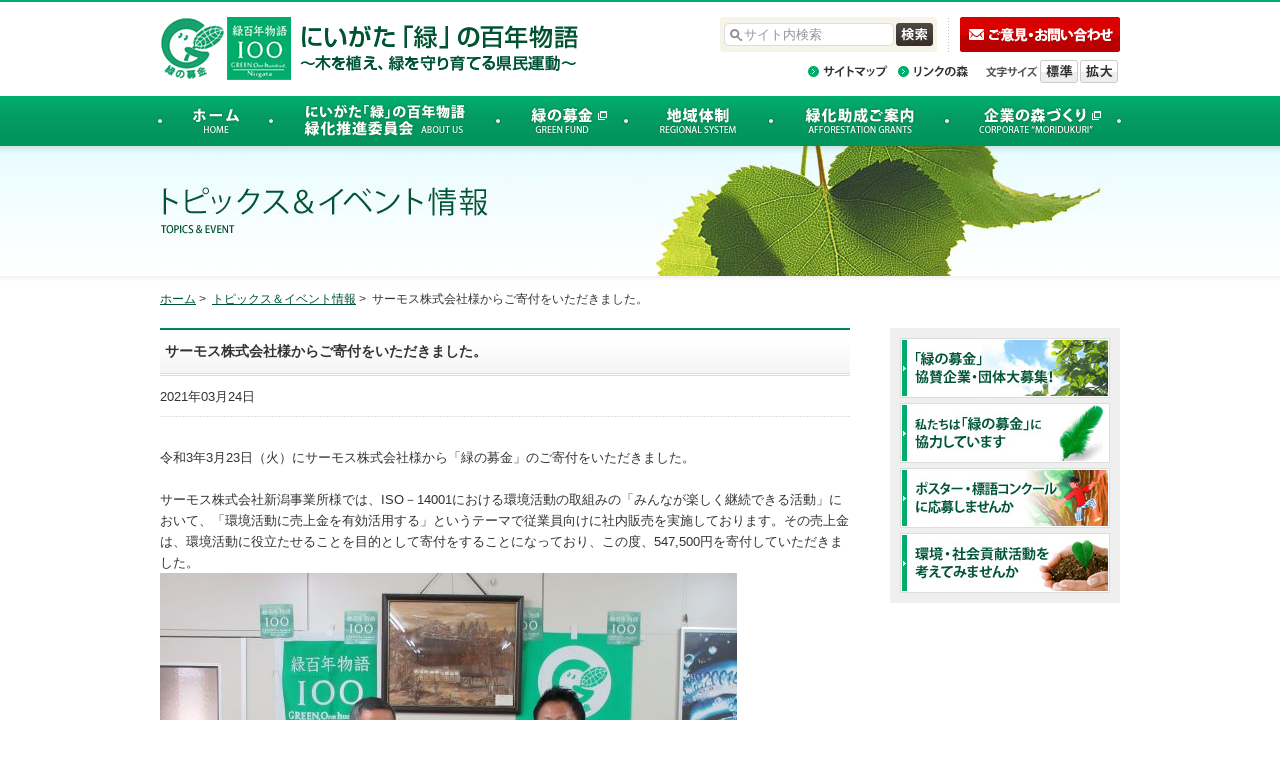

--- FILE ---
content_type: text/html; charset=UTF-8
request_url: https://www.midori100.com/topics/detail/cd/274/
body_size: 9403
content:
<!DOCTYPE html PUBLIC "-//W3C//DTD XHTML 1.0 Transitional//EN" "http://www.w3.org/TR/xhtml1/DTD/xhtml1-transitional.dtd">
<html xmlns="http://www.w3.org/1999/xhtml" xml:lang="ja" lang="ja">
<head>
    <meta http-equiv="Content-type" content="text/html; charset=UTF-8" />
    <title>トピックス＆イベント情報 | にいがた「緑」の百年物語～木を植え、緑を守り育てる県民運動～</title>
	<meta http-equiv="Content-Script-Type" content="text/javascript">
<meta http-equiv="Content-Style-Type" content="text/css">
<meta name="keywords" content="緑百年,百年物語,緑化助成,緑の募金,ボランティア,新潟">
<meta name="description" content="にいがた「緑」の百年物語は、県民が主体となって木を植え緑を守り育てて、22世紀の県民に「緑の遺産」を引き継ぐための運動です。">
<meta name="author" content="公益社団法人にいがた緑の百年物語緑化推進委員会">
<link rel="shortcut icon" href="/img/favicon.ico" type="image/x-icon" />
<link rel="stylesheet" href="/css/import.css" type="text/css" media="screen,print">
<link rel="stylesheet" href="/css/system.css" type="text/css" media="screen,print">
<script type="text/javascript" src="/js/imageswapper.js"></script>
<script type="text/javascript" src="/js/jquery.js"></script>
<script type="text/javascript" src="/js/jquery.page-scroller.js"></script>
<script type="text/javascript" src="/js/textsizechange.js"></script>
<script type="text/javascript" src="/js/extra.js"></script>

</head>

<body>
<noscript>このコンテンツにはJavaScriptを使用しています。</noscript>
<ul class="navskip">
    <li><a href="#contents" title="ナビゲーションをスキップし本文へ移動します。">ナビゲーションをスキップし本文へ移動します。</a></li>
</ul>
<div id="wrapper">
    <!-- header start -->
	<div id="header">
            <h1 id="logo"><a href="/"><img src="/img/logo.gif" width="420" height="65" alt="にいがた「緑」の百年物語～木を植え、緑を守り育てる県民運動～" /></a></h1>
    
    <div class="header_r">
        <!-- Google start -->
        <div class="search">
            <form method="get" action="https://www.google.co.jp/search" id="cse-search-box">
                <fieldset>
                <legend>サイト内検索</legend>

                <label><input type="text" name="q" class="searchTxt" value="サイト内検索" /></label>
                <input type="hidden" name="ie" value="UTF-8" />
                <input type="hidden" name="oe" value="UTF-8" />
                <input type="hidden" name="hl" value="ja" />
                <input type="hidden" name="domain" value="midori100.com" />
                <input type="hidden" name="sitesearch" value="midori100.com" />
                <input type="image" src="/img/btn_search.gif" name="btnG" value="サイト内検索" class="searchBtn" alt="サイト内検索をする">
                </fieldset>
            </form>

        </div>
        <!-- Google end -->
        <div class="contactBtn">
            <a href="/contact/index"><img src="/img/btn_contact_nm.gif" width="160" height="35" alt="ご意見・お問い合わせ" /></a>
        </div>
        <ul class="tool">
            <li>
            <ul id="sitenav">
                <li><a href="/sitemap/index.html"><img src="/img/sitenav/sitemap_nm.gif" width="80" height="15" alt="サイトマップ" /></a></li>

                <li><a href="/link/index"><img src="/img/sitenav/link_nm.gif" width="70" height="15" alt="リンクの森" /></a></li>
            </ul>
            </li>
            <li><ul class="fontsize">
                <li class="fontsize_t"><span>文字サイズの変更</span></li>
                <li class="size_s"><a href="javascript:textStandard();">標準の文字サイズに戻す</a></li>
                <li class="size_l"><a href="javascript:textLarger();">文字を拡大する</a></li>

            </ul></li>
        </ul>
    </div>
</div>

    <!-- header end -->
    <hr/>
    <!-- gnav start -->
	<div id="gnav">
    <ul>
            <li><a href="/"><img src="/img/gnav/home_nm.gif" width="111" height="50" alt="ホーム" /></a></li>
            <li><a href="/about/index.html"><img src="/img/gnav/about_nm.gif" width="227" height="50" alt="にいがた「緑」の百年物語緑化推進委員会" /></a></li>
            <li><a href="/fund/index.html" target="_blank"><img src="/img/gnav/fund_nm.gif" width="128" height="50" alt="緑の募金" /></a></li>
            <li><a href="/system/index.html"><img src="/img/gnav/system_nm.gif" width="145" height="50" alt="地域体制" /></a></li>
            <li><a href="/grant/index.html"><img src="/img/gnav/grant_nm.gif" width="176" height="50" alt="緑化助成ご案内" /></a></li>
            <li><a href="/mori/index.html" target="_blank"><img src="/img/gnav/moridukuri_nm.gif" width="173" height="50" alt="企業の森づくり" /></a></li>
    </ul>
</div>    <!-- gnav end -->
    <hr/>
    <div id="titleArea">
		            <h2><img src="/topics/img/tit_topics.jpg" width="960" height="130" alt="トピックス＆イベント情報"/></h2>
		    </div>
    <!-- contents start -->
    <div id="contents">
        <div class="topicpath">
            <p>
                <a href="/">ホーム</a>&nbsp;&gt;&nbsp;
                <a href="/topics/list">トピックス＆イベント情報</a>&nbsp;&gt;&nbsp;
				サーモス株式会社様からご寄付をいただきました。            </p>
        </div>
        <div id="main">
			                <h3 class="ssTit01">
					サーモス株式会社様からご寄付をいただきました。                </h3>
                <p class="date">
					2021年03月24日                </p>
									令和3年3月23日（火）にサーモス株式会社様から「緑の募金」のご寄付をいただきました。<br />
<br />
サーモス株式会社新潟事業所様では、ISO－14001における環境活動の取組みの「みんなが楽しく継続できる活動」において、「環境活動に売上金を有効活用する」というテーマで従業員向けに社内販売を実施しております。その売上金は、環境活動に役立たせることを目的として寄付をすることになっており、この度、547,500円を寄付していただきました。<br />
<img alt="" src="http://www.midori100.com/files/topics/news/HP%E7%94%A8.JPG" style="height:433px; width:577px" />							            <ul class="pageNav">
                <li><a href="/topics/list">トピックス＆イベント情報一覧へ戻る</a></li>
            </ul>
        </div>
        <div id="sub">
            <ul class="infoBtn">
                <li><a href="/fund/join/index.html" target="_blank"><img src="/img/btn_information01.jpg" width="210" height="60" alt="「緑の募金」協賛企業・団体大募集！" /></a></li>
                <li class="even"><a href="/fund/kihu/index.html" target="_blank"><img src="/img/btn_information02.jpg" width="210" height="60" alt="私たちは「緑の募金」に協力しています" /></a></li>
                <li><a href="/contest/index.html"><img src="/img/btn_information03.jpg" width="210" height="60" alt="ポスター・標語コンクールに応募しませんか" /></a></li>
                <li class="even"><a href="/fund/company/index.html" target="_blank"><img src="/img/btn_information04.jpg" width="210" height="60" alt="環境・社会貢献活動を考えてみませんか" /></a></li>
            </ul>
        </div>
    </div>
    <!-- contents end -->
    <hr />
    <div id="pagetop">
        <a href="#wrapper"><img src="/img/btn_pagetop_nm.gif" width="200" height="23" alt="このページの先頭へ戻る" /></a>
    </div>

    <!-- footer start -->
	<div id="footer">
    <div id="footerInner">
        <div class="footerNav">
            <ul>
                <li><a href="/logomark/index.html">ロゴマークの使用基準</a></li>
                <li><a href="/privacy/index.html">個人情報の取り扱いについて</a></li>
            </ul>
        </div>
        <p>
        <strong>公益社団法人　にいがた緑の百年物語緑化推進委員会</strong><br>
        〒950-0965　新潟市中央区新光町7番地2　新潟県商工会館5階　TEL：025-290-8055 / FAX：025-290-8051
        </p>
    </div>
</div>
<div id="copyright">
    <p>
    Copyright (C) <script type="text/javascript">myDate = new Date() ;myYear = myDate.getFullYear ();document.write(myYear);</script> GREEN, One hundred. Niigata. All Rights Reserved.
    </p>
</div>    <!-- footer end -->

</div>
<script type="text/javascript">

    var _gaq = _gaq || [];
    _gaq.push(['_setAccount', 'UA-293158-7']);
    _gaq.push(['_trackPageview']);

    (function() {
        var ga = document.createElement('script'); ga.type = 'text/javascript'; ga.async = true;
        ga.src = ('https:' == document.location.protocol ? 'https://ssl' : 'http://www') + '.google-analytics.com/ga.js';
        var s = document.getElementsByTagName('script')[0]; s.parentNode.insertBefore(ga, s);
    })();

</script></body>
</html>

--- FILE ---
content_type: text/css
request_url: https://www.midori100.com/css/import.css
body_size: -122
content:
@charset "UTF-8";


@import url("common.css");
@import url("contents.css");
@import url("system.css");

--- FILE ---
content_type: text/css
request_url: https://www.midori100.com/css/system.css
body_size: 439
content:
@charset "UTF-8";

#page{
	margin:10px 0px 0px 0px;
	text-align:center;
	font-size:12px;
}
#page a{
	text-decoration:none;
	color:#005434;
	border:1px solid #D5D5D5;
	text-align:center;
	padding:3px 6px;
	background-color:#FFF;
	margin-right:2px;
}

#page a:hover{
	background-color:#c7c7c7;
}

#page .nolink{
	cursor:default;
}

#page .nolink:hover{
	background-color:#e7e7e7;
}

#page .this{
	cursor:default;
	color:#FFF;
	font-weight:bold;
	background-color:#049E64;
	border:1px solid #049E64;
}

#page .this:hover{
	background-color:#0EAB70;
}

#page .change_page{
	padding:6px;
}

#page .select_page{
	padding:3px;
}

.page_header{
	padding:0px 5px;
	color:#333;
	zoom:1;
	text-align:right;
}

--- FILE ---
content_type: text/css
request_url: https://www.midori100.com/css/common.css
body_size: 7998
content:
@charset "UTF-8";

* {
	margin:0;
	padding:0;
}

body{
	margin:0 auto;
	padding:0;
	color:#333;
	font-family:Osaka,"ＭＳ Ｐゴシック",Osaka,Arial,Helvetica,Verdana,sans-serif;
	font-size:80%;
	line-height:1.5;
	border-top:2px solid #00AD6C;
	min-width:960px;
}
body.cke_show_blocks{ border:none; }

h1, h2, h3, h4, h5, h6{
	clear:both;
	font-size:80%;
}

p{
	margin:12px 0;
}

ul, ol{
	list-style:none;
}

/*clearfix*/

#gnav:after, #gnav ul:after, #sitenav:after, .fontsize:after, #contents:after, .anchorLink01:after, .anchorLink01 ul:after, .anchorLink02:after, .anchorLink02 ul:after, #footer:after, #footerInner:after, .pickupArea:after, .pickupUnit:after, .newsTitle:after, .newsArea dl:after, .purposeArea02 ul:after, .footerNav ul:after, .indexNavArea02_1:after, .indexNavArea02_2:after, .indexNav03:after, .indexNav04:after, .tabNav:after, .pageNav:after{
	content:".";
	display:block;
	clear:both;
	height:0;
	visibility:hidden;
}

/* IE6 */

* html .newsTitle, * html .subNav ul li ul li{
	height:1em;
}

/* IE7 */

*:first-child+html .fontsize, *:first-child+html #sitenav, *:first-child+html .newsTitle, *:first-child+html .purposeArea02 ul{
	min-height:1em;
}

/*opacity*/

.purposeUnit01 .photo a:hover img, .purposeUnit02 .photo a:hover img, .purposeArea02 ul li a:hover img, .infoBtn li a:hover img, .indexNavArea01 h4 a:hover img, .indexNavArea02_1 h4 a:hover img, .indexNavArea02_2 h4 a:hover img, .tableUnit td a:hover img, .indexNav03 a:hover img, .indexNav04 a:hover img{
	opacity:0.7;
	filter:alpha(opacity=70);
}


/*
LINK
---------------------------------------------------------*/

a:link{
	color:#005434;
	text-decoration:underline;
}

a:visited{
	color:#005434;
	text-decoration:underline;
}

a:hover{
	color:#43886E;
	text-decoration:none;
}


/*
NAV SKIP
---------------------------------------------------------*/

.navskip{
	display:none;
}


/*
WRAPPER
---------------------------------------------------------*/

#wrapper{
	margin:0 auto;
	width:100%;
	/*
	background:url(../img/bg.gif) no-repeat top center;
	*/
}

hr{
	clear:both;
	display:none;
}

.clear{
	clear:both;
	font-size:1%;
	line-height:0;
	height:0;
}

.imageRight{
	margin:0 0 10px 20px;
	float:right;
}

.imageLeft{
	margin:0 20px 10px 0;
	float:left;
}

.center{
	text-align:center;
}

.right{
	text-align:right;
}

img{
	margin:0;
	padding:0;
	border:0;
	vertical-align:bottom;
}

.dotline{
	margin:30px auto;
	height:1px;
	background:url(../img/dotline02.gif) repeat-x;
}

.icon{
	padding-left:5px;
	vertical-align:middle;
}


/*
HEADER
---------------------------------------------------------*/

#header{
	margin:0 auto;
	width:960px;
	height:94px;
}

#logo{
	margin:14px 0 0 0;
	float:left;
}

.header_r{
	width:400px;
	float:right;
}

.tool{
	margin-top:8px;
	float:right;
}
.tool li{
	float:left;
}

/*contact*/

.contactBtn{
	margin-top:15px;
	padding-left:12px;
	width:160px;
	height:35px;
	float:right;
	background:url(../img/dotline01.gif) repeat-y left;
}

/*site nav*/

#sitenav{
	margin:4px 17px 0 0;
	font-size:90%;
	line-height:1.2;
}
#sitenav li{
	margin:0 0 0 10px;
	float:left;
}

/*font size*/

.fontsize{
	width:135px;
	height:23px;
}

.fontsize li{
	height:30px;
	float:left;
	text-indent:-9999px;
}
.fontsize li.fontsize_t span{
	display:block;
	width:55px;
	height:23px;
	background:url(../img/tit_fontsize.gif) no-repeat;
}
.fontsize li a{
	display:block;
	width:38px;
	height:23px;
	background:url(../img/btn_fontsize.gif) no-repeat;
}
.fontsize li a img{ border:none; }

.fontsize li.size_s a, .fontsize li.size_s a:active{
	margin-right:2px;
	background-position:0 0;
}
.fontsize li.size_s a:hover{
	background-position:0 -23px;
}

.fontsize li.size_l a, .fontsize li.size_l a:active{
	background-position:-40px 0;
}
.fontsize li.size_l a:hover{
	background-position:-40px -23px;
}


/*
SEARCH
---------------------------------------------------------*/

.search{
	margin:15px 10px 0 0;
	padding:6px 4px;
	width:209px;
	float:left;
	background:url(../img/bg_search.gif) no-repeat;
}
.search fieldset{
	background:url(../img/bg_search_input.gif) no-repeat left top;
	height:23px;
	border:none;
}
.search input.searchTxt{
	margin:3px 0 0 20px;
	color:#969696;
	width:145px;
	height:18px;
	float:left;
	background-color:#FFF;
	border:none;
	overflow:hidden;
}
.search .searchBtn{
	float:right;
}
.search .searchBtn{ margin:0 0 0 -18px\9; } /* IE8 */

.search legend{ display:none; }


/*
GLOBAL NAV
---------------------------------------------------------*/

#gnav{
	clear:both;
	width:100%;
	height:50px;
	background:url(../img/gnav/bg.gif) no-repeat center top;
}

#gnav ul{
	margin:0 auto;
	width:960px;
}
#gnav ul li{
	float:left;
}


/*
CONTENTS
---------------------------------------------------------*/

#contents{
	margin:5px auto 0 auto;
	width:960px;
	overflow:hidden;
}


/*
MAIN
---------------------------------------------------------*/

#main{
	width:690px;
	float:left;
	line-height:1.7;
}


/*
SUB
---------------------------------------------------------*/

#sub{
	width:230px;
	float:right;
}

/*subnav*/

.title_subnav{
	padding:7px 10px;
	font-size:120%;
	background:url(../img/bg_list.gif) repeat;
	border-top:2px solid #515151;
	border-bottom:1px solid #CCC;
}

.subnav{
	margin:3px 0 20px 0;
}
.subnav li{
	font-size:90%;
	border-bottom:1px solid #CCC;
}
.subnav li a{
	display:block;
	padding:5px 0 5px 25px;
	background:url(../img/icon_list02.gif) no-repeat 5px center;
}

/*banner*/

.bnr{
	margin:0 0 10px 0;
}
.bnr li{
	padding:0 0 10px 0;
}
.bnr li a:hover img{
	opacity:0.7;
	filter:alpha(opacity=70);
}

/*information*/

.infoBtn{
	padding:10px 0 5px 10px;
	width:220px;
	background-color:#EFEFEF;
}
.infoBtn li{
	margin:0 0 5px 0;
}

/*subNav*/

.subNav{
	margin:0 0 20px 0;
	font-size:90%;
	width:230px;
}
.subNav ul{
	list-style:none;
	border-top:1px solid #D5D5D5;
	border-right:1px solid #D5D5D5;
	border-left:1px solid #D5D5D5;
}
.subNav ul li{
	display:block;
	background:url(../img/bg_subnav.gif) repeat-x bottom;
	border-bottom:1px solid #D5D5D5;
}
.subNav ul li a{
	display:block;
	padding:9px 0 9px 27px;
	color:#005434;
	line-height:1.3;
	background:url(../img/ico_link.gif) no-repeat 10px center;
}
.subNav ul li a:visited{ color:#005434; }
.subNav ul li a:hover{ color:#43886E; }
.subNav ul li.select{
	background:url(../img/bg_subnav02.gif) repeat-x top;
}
.subNav ul li.select a{
	color:#005434;
	text-decoration:none;
	font-weight:bold;
}
.subNav ul li.select a:hover{ color:#43886E; }
.subNav ul li ul{
	margin:0 0 5px 0;
	list-style:none;
	border:none;
}
.subNav ul li ul li{
	margin:0 0 0 20px;
	border-top:1px solid #DDD;
	border-bottom:none;
}
.subNav ul li ul li a, .subNav ul li.select ul li a{
	display:block;
	font-weight:normal;
	padding:5px 5px 5px 20px;
	background:url(../img/ico_link02.gif) no-repeat 5px center #FFF;
}

.subNav ul li ul li.select a{
	color:#3F9C3F;
	background-color:#FFF;
}


/*
TOPICPATH
---------------------------------------------------------*/

.topicpath{
	margin-bottom:20px;
	font-size:90%;
	width:680px;
}
.topicpath p{ margin:0; }


/*
PAGE TOP
---------------------------------------------------------*/

#pagetop{
	clear:both;
	margin:40px auto 0 auto;
	width:960px;
	text-align:right;
}

.pagetop02{
	clear:both;
	margin:10px auto;
	width:690px;
	text-align:right;
}


/*
FOOTER
---------------------------------------------------------*/

#footer{
	clear:both;
	margin:0 auto;
	padding:20px 0 10px 0;
	color:#FFF;
	font-size:90%;
	width:100%;
	background-color:#049E64;
	text-align:center;
}
#footerInner{
	margin:0 auto;
	width:960px;
}

/*footerNav*/

.footerNav{
	padding:5px 0;
	width:960px;
	background-color:#028755;
	text-align:center;
}
html>/**/body .footerNav{ padding /*\**/:5px 0 0 0\9; } /* IE8 */
.footerNav ul{
	line-height:1.3;
	display:inline-block;
		/display:inline; /* IE6,IE7 */
		/zoom:1; /* IE6,IE7 */
}
.footerNav li{
	padding:0 5px;
	float:left;
}
.footerNav li+li{ border-left:1px solid #FFF; }
.footerNav a:link, .footerNav a:visited, .footerNav a:hover{
	color:#FFF;
}

/*copyright*/

#copyright{
	clear:both;
	padding:8px 0;
	color:#717171;
	font-size:85%;
	text-align:center;
}
#copyright p{ margin:0; }


















--- FILE ---
content_type: text/css
request_url: https://www.midori100.com/css/contents.css
body_size: 11330
content:
@charset "UTF-8";


/*
2層目以降共通
---------------------------------------------------------*/

/*title*/

#titleArea{
	margin:0 auto;
	width:100%;
	height:140px;
	background:url(../img/bg_title.gif) repeat-x top;
}
#titleArea h2{
	margin:0 auto;
	width:960px;
	height:130px;
}

.subTit{
	margin:0 0 25px 0;
	padding:10px 15px;
	color:#3D322A;
	font-size:140%;
	background-color:#F6F4E9;
	border:1px solid #E4E1D3;
}

.ssTit01{
	margin:0 0 15px 0;
	padding:10px 5px;
	font-size:110%;
	background:url(../img/bg_subnav.gif) repeat-x bottom;
	border-top:2px solid #028755;
	border-bottom:double #DDD;
}

.ssTit02{
	margin:25px 0 15px 0;
	padding:3px 10px;
	color:#015637;
	font-size:110%;
	border-left:2px solid #00AD6C;
}

/*point*/

.point01{ color:#D90000; }
.point02{ color:#015637; }

/*font size*/

.fontSsize{ font-size:90%; }
.fontLsize{ font-size:110%; }
.fontLLsize{ font-size:125%; }

/*box*/

.txtBox01{
	margin:25px 0;
	padding:5px 15px;
	background-color:#EDF9EF;
	border:3px solid #B4DABB;
}
.txtBox02{
	margin:20px 0;
	padding:5px 20px;
	background-color:#EDF9EF;
}

/*note*/

.note{
	color:#717171;
	font-size:90%;
}


/*
LIST
---------------------------------------------------------*/

/*normalList*/

.normalList{
	margin:12px 0;
}
.normalList li{
	padding:0 0 0 22px;
	background:url(../img/ico_list.gif) no-repeat 7px 7px;
}

/*numberList*/

.numberList{
	margin:12px 0 12px 30px;
	list-style-type:decimal;
}

/*iconLink*/

.iconLink{
	margin:12px 0;
}
.iconLink li{
	margin:5px 0;
	padding:0 0 0 23px;
	background:url(../img/ico_link.gif) no-repeat 5px 4px;
}

/*iconLink02*/

.iconLink02{
	margin:12px 0;
}
.iconLink02 li{
	margin:0 0 10px 0;
	padding:0 0 10px 0;
	background:url(../img/dotline02.gif) repeat-x bottom;
}
.iconLink02 li a{
	padding:0 0 0 23px;
	background:url(../img/ico_link.gif) no-repeat 5px 2px;
}
.iconLink02 li span{
	padding:0 0 0 23px;
}

/*iconLink03*/

.iconLink03{
	margin:12px 0;
}
.iconLink03 li{
	padding:0 0 0 10px;
	background:url(../img/ico_link03.gif) no-repeat left 7px;
}

/*iconTxt*/

.iconTxt{
	padding:0 0 0 10px;
	background:url(../img/ico_link03.gif) no-repeat left center;
}

/*anchorLink*/

.anchorLink01, .anchorLink02{
	margin:20px 0;
	font-size:90%;
	min-height:1em;
	border:1px dotted #CCC;
}
.anchorLink01 ul, .anchorLink02 ul{
	margin:0 auto;
	padding:5px 0;
	width:670px;
}
.anchorLink01 ul li{
	float:left;
	margin:1px 10px 1px 0;
	padding:0 3px 0 15px;
	background:url(../img/ico_anchor.gif) no-repeat left 5px;
}
.anchorLink02 ul li{
	width:317px;
	float:left;
	margin:1px 0;
	padding:0 3px 0 15px;
	background:url(../img/ico_anchor.gif) no-repeat left 5px;
}

/*tabNav*/

.tabNav{
	margin:25px 0;
	border-bottom:2px solid #00AD6C;
}
.tabNav li{
	margin:0 5px 0 0;
	float:left;
	border:1px solid #D5D5D5;
}
.tabNav li a{
	display:block;
	padding:5px 15px;
	background:url(../img/bg_subnav.gif) repeat-x bottom;
}
.tabNav li.select{
	border:1px solid #00AD6C;
}
.tabNav li.select a{
	color:#FFF;
	text-decoration:none;
	background:url(../img/gnav/bg.gif) repeat-x center left;
}

/*picList*/

.picList{
	margin:15px 0;
	font-size:90%;
	width:100%;
}
.picList li{
	padding:0 10px 10px 10px;
	width:210px;
	min-height:190px;
	float:left;
}



/*
INDEX
---------------------------------------------------------*/

/*indexNavArea01*/

.indexNavArea01{
	margin:20px 0;
	width:690px;
}
.indexNav01{
	width:330px;
	float:left;
}
.indexNav02{
	width:330px;
	float:right;
}

.indexNav01 p, .indexNav02 p{
	margin:9px 0;
	padding:0 0 7px 0;
	background:url(../img/dotline02.gif) repeat-x bottom;
}

.indexNav01 ul, .indexNav02 ul{
	margin:9px 0;
}
.indexNav01 ul li, .indexNav02 ul li{
	margin:4px 0;
	padding:0 0 4px 0;
	background:url(../img/dotline02.gif) repeat-x bottom;
}
.indexNav01 ul li span, .indexNav02 ul li span{
	padding:0 0 0 23px;
	background:url(../img/ico_list.gif) no-repeat 9px 5px;
}

/*indexNavArea02*/

.indexNavArea02_1, .indexNavArea02_2{
	margin:20px 0;
	background:url(../img/bg_indexnav.gif) repeat-x left bottom;
}
.indexNavArea02_1{ width:335px; }
.indexNavArea02_2{ width:690px; }
.indexNav03{
	width:335px;
	float:left;
}
.indexNav04{
	width:335px;
	float:right;
}
.textArea{
	padding:0 15px;
}
.indexNav03 .textArea img, .indexNav04 .textArea img{
	border:1px solid #DDD;
}

/*tableUnit*/

.tableUnit{
	width:100%;
	background:url(../img/dotline02.gif) repeat-x bottom;
}
.tableUnit td{
	padding:15px 0;
	vertical-align:top;
}
.tableUnit td .ssTit02{
	margin-top:5px;
}
.tableUnit td img{
	margin-right:20px;
}
.tableUnit td .iconLink li{
	padding-left:19px;
	background-position:left center;
}

.tableUnit td .table03{
	font-size:90%;
}


/*
TOPICS
---------------------------------------------------------*/

.newsArea{
	font-size:90%;
}
.newsArea dl{
	display:block;
	margin:8px auto;
	padding:0 0 10px 0;
	width:690px;
	background:url(../img/dotline02.gif) repeat-x bottom;
}
.newsArea dt{
	width:90px;
	float:left;
}
.newsArea dt.icon{ width:75px; }
.newsArea dd{
	width:515px;
	float:right;
	display:block;
	overflow:hidden;
}

.date{
	margin:-5px 0 30px 0;
	padding:0 0 10px 0;
	background:url(../img/dotline02.gif) repeat-x bottom;
}
.date img{
	margin:0 0 0 15px;
	vertical-align:middle;
}

.col300{
	width:330px;
	float:left;
}
.col360{
	width:360px;
	float:right;
}
.col300 p{ margin:2px 0; }
.col360 p{ margin-top:0; }

/*pageNav*/

.pageNav{
	list-style:none;
	margin:30px 0 0 0;
	padding:10px 0;
	background:url(../img/dotline02.gif) repeat-x top;
	text-align:center;
}
.pageNav li a{
	padding:0 0 0 27px;
	background:url(../img/ico_link.gif) no-repeat 10px center;
}


/*
PROLOGUE
---------------------------------------------------------*/

.aboutCatch{
	min-height:180px;
	background:url(../prologue/img/bg_catch.jpg) no-repeat top center;
	border:1px solid #EEE;
}
.aboutCatch p{
	padding:15px 0 0 20px;
	width:340px;
}


/*
MEMBER
---------------------------------------------------------*/

.flashImage{
	margin:0 0 20px 0;
	padding:5px 0 0 0;
	background-color:#000;
	text-align:center;
}


/*
CONTEST
---------------------------------------------------------*/

.tableAward{
	width:100%;
}
.tableAward td{
	padding:5px 0;
	text-align:center;
	vertical-align:top;
}
.tableAward td .titAward{
	display:block;
	margin:5px auto 0 auto;
	padding:2px 5px;
	width:155px;
	background:url(../img/bg_subnav.gif) repeat-x bottom;
	border:1px solid #D5D5D5;
}
.tableAward td img{ border:1px solid #CCC; }
.tableAward td img.icon{ padding:0 5px 0 0; border:none; }

.tableAward01{ margin:5px auto; }
.tableAward01 td{ vertical-align:top; }
.tableAward01 td.w280 img{ border:1px solid #CCC; }

.tableAward02 td .fontLsize{ font-size:180%; }

.tableAward02 li{
	padding:0 0 10px 0;
	width:100%;
	background:url(../img/dotline02.gif) repeat-x bottom;
}
.tableAward02 li+li{ padding:10px 0; }


/*
SITEMAP
---------------------------------------------------------*/

.sitemapList{
	margin:5px auto 20px auto;
}
.sitemapList a{
	display:inline-block;
	padding:0 0 0 20px;
	background:url(../img/ico_link.gif) no-repeat left 4px;
}
.sitemapList li{
	padding:10px 0;
	font-weight:bold;
	background:url(../img/dotline02.gif) repeat-x top;
}
.sitemapList ul{
	margin:10px 0 -10px 0;
	padding-left:50px;
	background:url(../img/dotline02.gif) repeat-x top;
}
.sitemapList ul ul{
	margin:5px 0 -5px 0;
}
.sitemapList ul li{
	padding:5px 0;
	font-weight:normal;
	background:url(../img/dotline02.gif) repeat-x top;
}
.sitemapList ul li a{
	padding:0 0 0 15px;
	font-size:90%;
	background:url(../img/ico_link02.gif) no-repeat left 4px;
}


/*
TABLE
---------------------------------------------------------*/

table, table th, table td{ border-collapse:collapse; border:none; }
table caption{
	display:none;
}

/*table01*/

.table01{
	clear:both;
	margin:15px 0;
	width:100%;
	border-top:1px solid #D5D5D5;
	border-right:1px solid #D5D5D5;
}
.table01 th{
	padding:7px 10px;
	color:#FFF;
	background-color:#049E64;
	border-bottom:1px solid #D5D5D5;
	border-left:1px solid #D5D5D5;
}
.table01 td{
	padding:7px 10px;
	border-bottom:1px solid #D5D5D5;
	border-left:1px solid #D5D5D5;
}
.table01 td .normalList{ margin:0; }

/*table02*/

.table02{
	clear:both;
	margin:10px 0;
	width:100%;
	border-collapse:separate;
}
.table02 th{
	padding:2px 10px;
	font-weight:normal;
	border-bottom:double #D4D0BE;
}
.table02 td{
	padding:3px 10px;
	border-bottom:1px solid #E4E1D3;
}
.table02 tr:nth-child(even){
	background-color:#F6F4E9;
}

/*table03*/

.table03{
	clear:both;
	margin:10px 0;
	width:100%;
	border-top:1px solid #D5D5D5;
	border-right:1px solid #D5D5D5;
}
.table03 th{
	padding:3px 10px;
	color:#FFF;
	width:150px;
	background-color:#049E64;
	border-bottom:1px solid #D5D5D5;
	border-left:1px solid #D5D5D5;
}
.table03 td{
	padding:3px 10px;
	border-bottom:1px solid #D5D5D5;
	border-left:1px solid #D5D5D5;
}

/*table04*/

.table04{
	clear:both;
	margin:0 0 10px 0;
	width:100%;
	border-top:1px solid #E4E1D3;
	border-collapse:separate;
}
.table04 th{
	padding:2px 10px;
	font-weight:normal;
	background-color:#F6F4E9;
	border-bottom:double #D4D0BE;
	text-align:left;
}
.table04 td{
	padding:3px 10px;
	color:#515151;
}

td.td01{ text-align:center; }
td.td02{ text-align:right; }
td.td03{ text-align:left; }
td.td04{ background-color:#EDF9EF; text-align:center; }

/*table2col, table3col*/

.table2col, .table3col{
	clear:both;
	margin:15px 0;
	font-size:90%;
	width:100%;
}
.table2col td+td, .table3col td+td{
	padding-left:30px;
}
.table2col td, .table3col td{
	vertical-align:top;
}
.table3col td{ width:210px; }
.table2col .dotline{
	margin:10px auto;
}

/*tableForm*/

.tableForm{
	clear:both;
	margin:10px 0;
	font-size:90%;
	width:100%;
	border-top:1px solid #D5D5D5;
	border-right:1px solid #D5D5D5;
}
.tableForm th{
	padding:5px 10px;
	color:#005434;
	width:170px;
	background-color:#E7F5E9;
	border-bottom:1px solid #D5D5D5;
	border-left:1px solid #D5D5D5;
	text-align:left;
}
.tableForm td{
	padding:5px 10px;
	border-bottom:1px solid #D5D5D5;
	border-left:1px solid #D5D5D5;
}

.tableForm td input{ margin-right:5px; }
label{ margin-right:15px; }
textarea { font-size:100%; }

/*btnArea*/

.btnArea{
	margin:20px auto;
	text-align:center;
}
.btnArea input{
	padding:3px 5px;
}




/*
MARGIN
---------------------------------------------------------*/

.mt0{ margin-top:0; }
.mt5{ margin-top:5px; }
.mt10{ margin-top:10px; }
.mt15{ margin-top:15px; }
.mt20{ margin-top:20px; }
.mt30{ margin-top:30px; }
.mb0{ margin-bottom:0; }
.mb5{ margin-bottom:5px; }
.mb10{ margin-bottom:10px; }
.mb20{ margin-bottom:20px; }
.mb30{ margin-bottom:30px; }


/*
WIDTH
---------------------------------------------------------*/

.w20{ width:20px; }
.w30{ width:30px; }
.w50{ width:50px; }
.w100{ width:100px; }
.w120{ width:120px; }
.w150{ width:150px; }
.w180{ width:180px; }
.w200{ width:200px; }
.w220{ width:220px; }
.w280{ width:280px; }
.w330{ width:330px; }
.w450{ width:450px; }


/*
LINK ICON
---------------------------------------------------------*/

/*pdf*/

#main p a[href $='.pdf'], #main li a[href $='.pdf'], #main table a[href $='.pdf']{
	padding:2px 21px 2px 0;
	background:url(../img/ico_pdf.gif) no-repeat center right;
}

/*excel*/

#main p a[href $='.xls'], #main li a[href $='.xls'], #main table a[href $='.xls']{
	padding:2px 21px 2px 0;
	background:url(../img/ico_excel.gif) no-repeat center right;
}

/*word*/

#main p a[href $='.doc'], #main li a[href $='.doc'], #main table a[href $='.doc']{
	padding:2px 21px 2px 0;
	background:url(../img/ico_word.gif) no-repeat center right;
}














--- FILE ---
content_type: application/javascript
request_url: https://www.midori100.com/js/textsizechange.js
body_size: 1993
content:
window.onload = function () {
	getCookie();
}

function setCookie(s){
	cName = "midori100=";
	exp = new Date();
	exp.setTime(exp.getTime() + 31536000000);
	document.cookie = cName + s + "; path=/" + "; expires=" + exp.toGMTString();
}

function getCookie(){
	zoom = "";
	cName = "midori100=";
	tmpCookie = document.cookie + ";";
	start = tmpCookie.indexOf(cName);
	if (start != -1){
		end = tmpCookie.indexOf(";", start);
		zoom = tmpCookie.substring(start + cName.length, end);
		document.getElementById("contents").style.fontSize = zoom;
	} else {
		document.getElementById("contents").style.fontSize = "100%";
	}
}

/* 小 */
function textSize1(){
		selectSize = "90%";
		document.getElementById("contents").style.fontSize = selectSize;
		setCookie(selectSize);
}

/* 中 */
function textSize2(){
		selectSize = "100%";
		document.getElementById("contents").style.fontSize = selectSize;
		setCookie(selectSize);
}

/* 大 */
function textSize3(){
		selectSize = "125%";
		document.getElementById("contents").style.fontSize = selectSize;
		setCookie(selectSize);
}


/* サイズの取得 */
function getSize(){
	NowSize = "";
	cName = "midori100=";
	tmpCookie = document.cookie + ";";
	start = tmpCookie.indexOf(cName);
	if (start != -1){
		end = tmpCookie.indexOf(";", start);
		NowSize = tmpCookie.substring(start + cName.length, end);
		NowSize = (NowSize.split("%")).join("");
		//alert(parseInt(NowSize));
		return(NowSize);
	} else {
		NowSize = "100";
	}
}




function textSmaller(){
	//60%を下限
	selectSize = "";
	selectSize = parseInt(getSize()) - 20;
	if (parseInt(selectSize) < 60){
	}else{
		selectSize = selectSize + "%";
		document.getElementById("contents").style.fontSize = selectSize;
		setCookie(selectSize);
	}
}

function textLarger(){
	//160%を上限
	selectSize = getSize();
	if(selectSize != undefined){
		selectSize = parseInt(getSize());
	}else{
		selectSize = '100';
	}
	selectSize = parseInt(selectSize) + 20;
	if (parseInt(selectSize) > 160){
	}else{
		selectSize = selectSize + "%";
		document.getElementById("contents").style.fontSize = selectSize;
		setCookie(selectSize);
	}
}

function textStandard(){
	selectSize = "100%";
	document.getElementById("contents").style.fontSize = selectSize;
	setCookie(selectSize);
}

--- FILE ---
content_type: application/javascript
request_url: https://www.midori100.com/js/extra.js
body_size: 175
content:
//フォーム内にあるテキストをフォーカスで消えるようにする
$(document).ready(function(){
     $(".searchTxt").focus(function(){
          if(this.value == "サイト内検索"){
               $(this).val("").css("color","#313131");
          }
     });
     $(".searchTxt").blur(function(){
          if(this.value == ""){
               $(this).val("サイト内検索").css("color","#969696");
          }
     });
});
